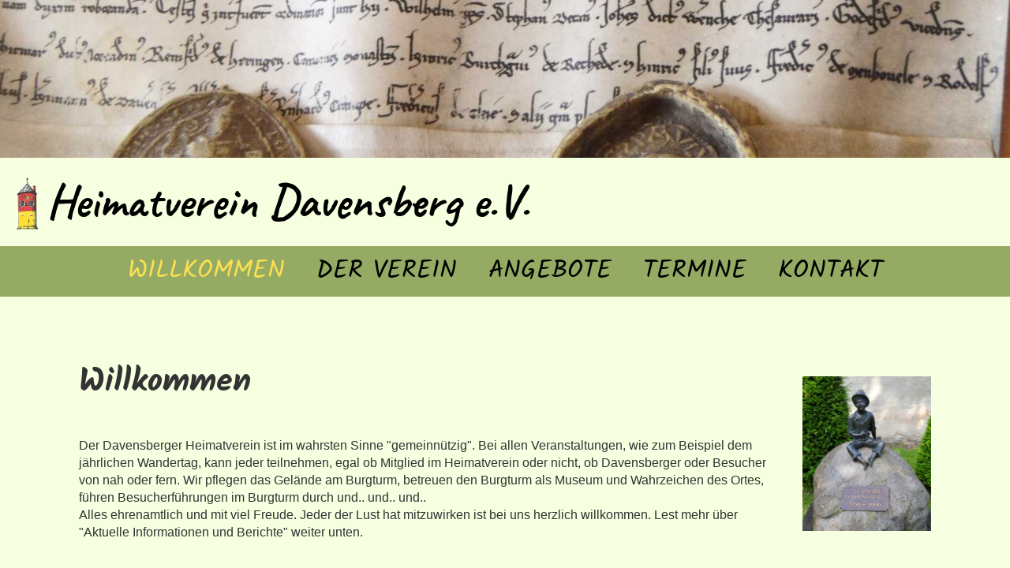

--- FILE ---
content_type: text/html;charset=UTF-8
request_url: https://www.heimatverein-davensberg.de/
body_size: 6287
content:
<!DOCTYPE html>
<html lang="de">
<head>
<base href="/clubdesk/"/>


    <meta http-equiv="content-type" content="text/html; charset=UTF-8">
    <meta name="viewport" content="width=device-width, initial-scale=1">

    <title>Willkommen - Heimatverein Davensberg e.V.</title>
    <link rel="icon" href="fileservlet?type=image&amp;id=1000198&amp;s=djEtm5CsQ1gVO9bBnmJ8t5XEwT_QQodGekgfh7OA_khU1vg=">
<link rel="apple-touch-icon" href="fileservlet?type=image&amp;id=1000198&amp;s=djEtm5CsQ1gVO9bBnmJ8t5XEwT_QQodGekgfh7OA_khU1vg=">
<meta name="msapplication-square150x150logo" content="fileservlet?type=image&amp;id=1000198&amp;s=djEtm5CsQ1gVO9bBnmJ8t5XEwT_QQodGekgfh7OA_khU1vg=">
<meta name="msapplication-square310x310logo" content="fileservlet?type=image&amp;id=1000198&amp;s=djEtm5CsQ1gVO9bBnmJ8t5XEwT_QQodGekgfh7OA_khU1vg=">
<meta name="msapplication-square70x70logo" content="fileservlet?type=image&amp;id=1000198&amp;s=djEtm5CsQ1gVO9bBnmJ8t5XEwT_QQodGekgfh7OA_khU1vg=">
<meta name="msapplication-wide310x150logo" content="fileservlet?type=image&amp;id=1000198&amp;s=djEtm5CsQ1gVO9bBnmJ8t5XEwT_QQodGekgfh7OA_khU1vg=">
<link rel="stylesheet" type="text/css" media="all" href="v_4.5.13/shared/css/normalize.css"/>
<link rel="stylesheet" type="text/css" media="all" href="v_4.5.13/shared/css/layout.css"/>
<link rel="stylesheet" type="text/css" media="all" href="v_4.5.13/shared/css/tinyMceContent.css"/>
<link rel="stylesheet" type="text/css" media="all" href="v_4.5.13/webpage/css/admin.css"/>
<link rel="stylesheet" type="text/css" media="all" href="/clubdesk/webpage/fontawesome_6_1_1/css/all.min.css"/>
<link rel="stylesheet" type="text/css" media="all" href="/clubdesk/webpage/lightbox/featherlight-1.7.13.min.css"/>
<link rel="stylesheet" type="text/css" media="all" href="/clubdesk/webpage/aos/aos-2.3.2.css"/>
<link rel="stylesheet" type="text/css" media="all" href="/clubdesk/webpage/owl/css/owl.carousel-2.3.4.min.css"/>
<link rel="stylesheet" type="text/css" media="all" href="/clubdesk/webpage/owl/css/owl.theme.default-2.3.4.min.css"/>
<link rel="stylesheet" type="text/css" media="all" href="/clubdesk/webpage/owl/css/animate-1.0.css"/>
<link rel="stylesheet" type="text/css" media="all" href="v_4.5.13/content.css?v=1694461311572"/>
<link rel="stylesheet" type="text/css" media="all" href="v_4.5.13/shared/css/altcha-cd.css"/>
<script type="text/javascript" src="v_4.5.13/webpage/jquery_3_6_0/jquery-3.6.0.min.js"></script><script async defer src="v_4.5.13/shared/scripts/altcha_2_0_1/altcha.i18n.js" type="module"></script>
    <link rel="stylesheet" href="/clubdesk/webpage/cookieconsent/cookieconsent-3.1.1.min.css">
<link rel="stylesheet" href="genwwwfiles/page.css?v=1694461311572">

<link rel="stylesheet" href="wwwfiles/custom.css?v=" />


</head>
<body class="cd-sidebar-empty">

<span class='cd-backgroundPane' style='display: block; position: absolute; overflow: hidden;top: 0px;left: 0px;bottom: 0px;right: 0px;background-color: rgba(246,255,224,1);'>
</span>

<header class="header-wrapper">
    <div class="cd-header "><div id='section_1000093' class='cd-section cd-light cd-min-height-set' debug-label='1000093' style='min-height: 200px;'>
<span class='cd-backgroundPane cd-backgroundPosition_COVER' style='display: block; position: absolute; overflow: hidden;top: 0px;left: 0px;bottom: 0px;right: 0px;filter: blur(0px);background-image: url(fileservlet?type=image&amp;id=1000123&amp;s=djEtxTl9T-ka_-wIUgvwFgA0rGM1TPMS6wG57ap0DhPdf-g=);background-color: #ffffff;'>
</span>
<div class='cd-section-content'></div>
</div>
</div>
</header>

<nav class="cd-navigation-bar-container" id="cd-navigation-element">
    <a href="javascript:void(0);" onclick="if (!window.location.hash) { window.location.href='/#cd-page-content'; const target = document.getElementById('cd-page-content'); let nav = document.getElementById('cd-navigation-element'); const y = target.getBoundingClientRect().top + window.scrollY - nav.offsetHeight; window.scrollTo({ top: y, behavior: 'auto' }); } else { window.location.href=window.location.href; }"onkeyup="if(event.key === 'Enter') { event.preventDefault(); this.click(); }" class="cd-skip-link" tabindex="0">Direkt zum Hauptinhalt springen</a>

    <div class="navigation-bar">
        <div class="cd-navigation-bar-content">
            <div class="cd-club-logo-and-name">
<a class="cd-club-logo-link" href="/"><img class="cd-club-logo" src="fileservlet?type&#61;image&amp;id&#61;1000196&amp;s&#61;djEtob-RJgYYLSZzn_CRAWdNunwZaOEX8BAmMDkDqebUhsk&#61;&amp;imageFormat&#61;_512x512" alt="Logo der Webseite"></a>
<a class="cd-club-name" href="/">Heimatverein Davensberg e.V.</a>
</div>

            <span class="cd-filler"></span>
            <div class="cd-login-link-desktop">
    <a class="cd-link-login" href="/?action=login"></a>
</div>
        </div>
    </div>

    <div class="menu-bar cd-hide-small">
        <div class="menu-bar-content">
        <nav class="cd-menubar cd-menu">
    <div class="cd-menu-level-1">
        <ul>
                <li>
                    <a href="/"  data-id="_0" data-parent-id="" class="cd-menu-item ">
                        Willkommen
                    </a>
                </li>
                <li>
                    <a href="/der_verein"  data-id="_1" data-parent-id="" class="cd-menu-item ">
                        Der Verein
                    </a>
                </li>
                <li>
                    <a href="/angebote"  data-id="_2" data-parent-id="" class="cd-menu-item ">
                        Angebote
                    </a>
                </li>
                <li>
                    <a href="/termine"  data-id="_3" data-parent-id="" class="cd-menu-item ">
                        Termine
                    </a>
                </li>
                <li>
                    <a href="/kontakt"  data-id="_4" data-parent-id="" class="cd-menu-item ">
                        Kontakt
                    </a>
                </li>
        </ul>
    </div>


</nav>
        </div>
    </div>

    <div class="menu-bar-fixed cd-hide-small">
        <div class="menu-bar-content scroll-offset-desktop" id="cd-navigation-element">
        <nav class="cd-menubar cd-menu">
    <div class="cd-menu-level-1">
        <ul>
                <li>
                    <a href="/"  data-id="_0" data-parent-id="" class="cd-menu-item ">
                        Willkommen
                    </a>
                </li>
                <li>
                    <a href="/der_verein"  data-id="_1" data-parent-id="" class="cd-menu-item ">
                        Der Verein
                    </a>
                </li>
                <li>
                    <a href="/angebote"  data-id="_2" data-parent-id="" class="cd-menu-item ">
                        Angebote
                    </a>
                </li>
                <li>
                    <a href="/termine"  data-id="_3" data-parent-id="" class="cd-menu-item ">
                        Termine
                    </a>
                </li>
                <li>
                    <a href="/kontakt"  data-id="_4" data-parent-id="" class="cd-menu-item ">
                        Kontakt
                    </a>
                </li>
        </ul>
    </div>


</nav>
        </div>
    </div>

    <div class="mobile-menu-bar cd-hide-large">
        <div class="cd-mobile-menu-bar-content scroll-offset-mobile">
    <div class="mobile-menu">
        
<div tabindex="0" class="cd-mobile-menu-button" onclick="toggleMobileMenu(event)"
     onkeyup="if(event.key === 'Enter') { event.preventDefault(); this.click(event); }">
    <div class="menu-label">Menü</div>
    <div class="nav-icon">
        <span></span>
        <span></span>
        <span></span>
    </div>
    
</div>
    </div>

    <div class="filler"></div>

</div>


    </div>

    <div class="mobile-menu-bar-fixed cd-hide-large scroll-offset-mobile">
        <div class="cd-mobile-menu-bar-content scroll-offset-mobile">
    <div class="mobile-menu">
        
<div tabindex="0" class="cd-mobile-menu-button" onclick="toggleMobileMenu(event)"
     onkeyup="if(event.key === 'Enter') { event.preventDefault(); this.click(event); }">
    <div class="menu-label">Menü</div>
    <div class="nav-icon">
        <span></span>
        <span></span>
        <span></span>
    </div>
    
</div>
    </div>

    <div class="filler"></div>

</div>


        <div class="cd-mobile-menu cd-menu">
    <div class="cd-mobile-menu-background"></div>
    <div class="cd-mobile-menu-level-1">
        <ul>
            <li>
                <a href="/"  data-id="_0" data-parent-id="" class="cd-menu-item cd-menu-active cd-menu-selected ">
                    Willkommen
                </a>
            </li>
            <li>
                <a href="/der_verein"  data-id="_1" data-parent-id="" class="cd-menu-item   cd-menu-expand">
                    Der Verein
                        <i class="fas fa-chevron-down cd-menu-expander"></i>
                </a>
                    <div class="cd-mobile-menu-level-2">
                        <ul>
                            <li>
                                <a href="/der_verein"  class="cd-menu-item ">
                                    Der Verein
                                </a>
                            </li>
                            <li>
                                <a href="/der_verein/vorstand"  data-id="_1_0" data-parent-id="_1" class="cd-menu-item   ">
                                    Vorstand
                                </a>
                                <div class="cd-mobile-menu-level-3">
                                    <ul>
                                        <li>
                                            <a href="/der_verein/vorstand"  class="cd-menu-item ">
                                                Vorstand
                                            </a>
                                        </li>
                                    </ul>
                                </div>
                            </li>
                            <li>
                                <a href="/der_verein/geschichte"  data-id="_1_1" data-parent-id="_1" class="cd-menu-item   ">
                                    Geschichte
                                </a>
                                <div class="cd-mobile-menu-level-3">
                                    <ul>
                                        <li>
                                            <a href="/der_verein/geschichte"  class="cd-menu-item ">
                                                Geschichte
                                            </a>
                                        </li>
                                    </ul>
                                </div>
                            </li>
                            <li>
                                <a href="/der_verein/burg_und_flecken"  data-id="_1_2" data-parent-id="_1" class="cd-menu-item   ">
                                    Burg und Flecken
                                </a>
                                <div class="cd-mobile-menu-level-3">
                                    <ul>
                                        <li>
                                            <a href="/der_verein/burg_und_flecken"  class="cd-menu-item ">
                                                Burg und Flecken
                                            </a>
                                        </li>
                                    </ul>
                                </div>
                            </li>
                        </ul>
                    </div>
            </li>
            <li>
                <a href="/angebote"  data-id="_2" data-parent-id="" class="cd-menu-item   cd-menu-expand">
                    Angebote
                        <i class="fas fa-chevron-down cd-menu-expander"></i>
                </a>
                    <div class="cd-mobile-menu-level-2">
                        <ul>
                            <li>
                                <a href="/angebote/burgturmbesichtigungen"  data-id="_2_0" data-parent-id="_2" class="cd-menu-item   cd-menu-expand">
                                    Burgturmbesichtigungen
                                        <i class="fas fa-chevron-down cd-menu-expander"></i>
                                </a>
                                <div class="cd-mobile-menu-level-3">
                                    <ul>
                                        <li>
                                            <a href="/angebote/burgturmbesichtigungen"  class="cd-menu-item ">
                                                Burgturmbesichtigungen
                                            </a>
                                        </li>
                                        <li>
                                            <a href="/angebote/burgturmbesichtigungen/anno_1619"  data-id="_2_0_0" data-parent-id="_2_0" class="cd-menu-item ">
                                                Anno 1619
                                            </a>
                                        </li>
                                        <li>
                                            <a href="/angebote/burgturmbesichtigungen/virtueller_rundgang"  data-id="_2_0_1" data-parent-id="_2_0" class="cd-menu-item ">
                                                Virtueller Rundgang im Burgturm
                                            </a>
                                        </li>
                                    </ul>
                                </div>
                            </li>
                            <li>
                                <a href="/angebote/heiraten_im_burgturm"  data-id="_2_1" data-parent-id="_2" class="cd-menu-item   ">
                                    Heiraten im Burgturm
                                </a>
                                <div class="cd-mobile-menu-level-3">
                                    <ul>
                                        <li>
                                            <a href="/angebote/heiraten_im_burgturm"  class="cd-menu-item ">
                                                Heiraten im Burgturm
                                            </a>
                                        </li>
                                    </ul>
                                </div>
                            </li>
                            <li>
                                <a href="/angebote/heimathaus_mieten"  data-id="_2_2" data-parent-id="_2" class="cd-menu-item   ">
                                    Heimathaus mieten
                                </a>
                                <div class="cd-mobile-menu-level-3">
                                    <ul>
                                        <li>
                                            <a href="/angebote/heimathaus_mieten"  class="cd-menu-item ">
                                                Heimathaus mieten
                                            </a>
                                        </li>
                                    </ul>
                                </div>
                            </li>
                            <li>
                                <a href="/angebote/mittagstisch"  data-id="_2_3" data-parent-id="_2" class="cd-menu-item   ">
                                    Mittagstisch
                                </a>
                                <div class="cd-mobile-menu-level-3">
                                    <ul>
                                        <li>
                                            <a href="/angebote/mittagstisch"  class="cd-menu-item ">
                                                Mittagstisch
                                            </a>
                                        </li>
                                    </ul>
                                </div>
                            </li>
                        </ul>
                    </div>
            </li>
            <li>
                <a href="/termine"  data-id="_3" data-parent-id="" class="cd-menu-item   ">
                    Termine
                </a>
            </li>
            <li>
                <a href="/kontakt"  data-id="_4" data-parent-id="" class="cd-menu-item   cd-menu-expand">
                    Kontakt
                        <i class="fas fa-chevron-down cd-menu-expander"></i>
                </a>
                    <div class="cd-mobile-menu-level-2">
                        <ul>
                            <li>
                                <a href="/kontakt/anregungen_und_feedback"  data-id="_4_0" data-parent-id="_4" class="cd-menu-item   ">
                                    Anregungen und Feedback
                                </a>
                                <div class="cd-mobile-menu-level-3">
                                    <ul>
                                        <li>
                                            <a href="/kontakt/anregungen_und_feedback"  class="cd-menu-item ">
                                                Anregungen und Feedback
                                            </a>
                                        </li>
                                    </ul>
                                </div>
                            </li>
                            <li>
                                <a href="/kontakt/terminanfrage"  data-id="_4_1" data-parent-id="_4" class="cd-menu-item   ">
                                    Terminanfrage
                                </a>
                                <div class="cd-mobile-menu-level-3">
                                    <ul>
                                        <li>
                                            <a href="/kontakt/terminanfrage"  class="cd-menu-item ">
                                                Terminanfrage
                                            </a>
                                        </li>
                                    </ul>
                                </div>
                            </li>
                            <li>
                                <a href="/kontakt/mitglied_werden"  data-id="_4_2" data-parent-id="_4" class="cd-menu-item   ">
                                    Mitglied werden
                                </a>
                                <div class="cd-mobile-menu-level-3">
                                    <ul>
                                        <li>
                                            <a href="/kontakt/mitglied_werden"  class="cd-menu-item ">
                                                Mitglied werden
                                            </a>
                                        </li>
                                    </ul>
                                </div>
                            </li>
                        </ul>
                    </div>
            </li>
        </ul>
    </div>
</div>
    </div>
</nav>

<div class="main cd-light">

        <div tabindex="0" class="cd-totop-button" onclick="topFunction()"
         onkeyup="if(event.key === 'Enter') { topFunction(); }">
        <i class="fas fa-chevron-up"></i>
    </div>




<main class="content-wrapper" tabindex="-1" id="cd-page-content" >
<div class="cd-content "><div aria-labelledby="block_1000397_title" id='section_1000095' class='cd-section cd-light' debug-label='1000095' style=''>
<span class='cd-backgroundPane' style='display: block; position: absolute; overflow: hidden;top: 0px;left: 0px;bottom: 0px;right: 0px;background-color: rgba(246,255,224,1);'>
</span>
<div class='cd-section-content'><div class="cd-row">

    <div class="cd-col m12">
        <div data-block-type="19" class="cd-block"
     debug-label="SpaceBlock:1000396"
     id="block_1000396" 
     style="" >

    <div class="cd-block-content" id="block_1000396_content"
         style="">
        <div class="cd-space" style="height: 20px; margin: 0; padding: 0; border: 0;">
</div>
</div>
    </div>
</div>
    </div>

<div class="cd-row">

    <div class="cd-col m10">
        <div data-block-type="24" class="cd-block cd-light"
     debug-label="TitleBlock:1000397"
     id="block_1000397" 
     style="" >

    <div class="cd-block-content" id="block_1000397_content"
         style="">
        <h1 id="block_1000397_title">Willkommen</h1></div>
    <span class='cd-backgroundPane' style='display: block; position: absolute; overflow: hidden;top: 0px;left: 0px;bottom: 0px;right: 0px;background-color: rgba(246,255,224,1);'>
</span>
</div>
<div data-block-type="0" class="cd-block cd-light"
     debug-label="TextBlock:1000398"
     id="block_1000398" 
     style="" >

    <div class="cd-block-content" id="block_1000398_content"
         style="">
        <p>Der Davensberger Heimatverein ist im wahrsten Sinne "gemeinn&uuml;tzig". Bei allen Veranstaltungen, wie zum Beispiel dem j&auml;hrlichen Wandertag, kann jeder teilnehmen, egal ob Mitglied im Heimatverein oder nicht, ob Davensberger oder Besucher von nah oder fern. Wir pflegen das Gel&auml;nde am Burgturm, betreuen den Burgturm als Museum und Wahrzeichen des Ortes, f&uuml;hren Besucherf&uuml;hrungen im Burgturm durch und.. und.. und.. <br>Alles ehrenamtlich und mit viel Freude. Jeder der Lust hat mitzuwirken ist bei uns herzlich willkommen. Lest mehr &uuml;ber "Aktuelle Informationen und Berichte" weiter unten.</p></div>
    <span class='cd-backgroundPane' style='display: block; position: absolute; overflow: hidden;top: 0px;left: 0px;bottom: 0px;right: 0px;background-color: rgba(246,255,224,1);'>
</span>
</div>
</div>
    <div class="cd-col m2">
        <div data-block-type="19" class="cd-block"
     debug-label="SpaceBlock:1000460"
     id="block_1000460" 
     style="" >

    <div class="cd-block-content" id="block_1000460_content"
         style="">
        <div class="cd-space" style="height: 50px; margin: 0; padding: 0; border: 0;">
</div>
</div>
    </div>
<div data-block-type="21" class="cd-block cd-light"
     debug-label="Image:1000453"
     id="block_1000453" 
     style="" >

    <div class="cd-block-content" id="block_1000453_content"
         style="">
        <div class="cd-image-block">
<div class="cd-image-wrapper-3_4"><div class="cd-image-content "><a href="fileservlet?type=image&amp;id=1000127&amp;s=djEtboYVLv0YiLnJnq2Ah0vbjLT2MoP6FQIs3mrM9y3ORZw=&amp;imageFormat=_2048x2048" data-featherlight="image"><img alt="" class="cd-image-contain" src="fileservlet?type=image&amp;id=1000127&amp;s=djEtboYVLv0YiLnJnq2Ah0vbjLT2MoP6FQIs3mrM9y3ORZw=&amp;imageFormat=_2048x2048"/></a></div></div></div></div>
    <span class='cd-backgroundPane' style='display: block; position: absolute; overflow: hidden;top: 0px;left: 0px;bottom: 0px;right: 0px;background-color: rgba(255,255,255,0);'>
</span>
</div>
</div>
    </div>

</div>
</div>
<div id='section_1000096' class='cd-section cd-light cd-min-height-set' debug-label='1000096' style='min-height: 250px;'>
<span class='cd-backgroundPane cd-backgroundPosition_COVER cd-backgroundParallax' style='display: block; position: absolute; overflow: hidden;top: 0px;left: 0px;bottom: 0px;right: 0px;filter: blur(0px);background-image: url(fileservlet?type=image&amp;id=1000124&amp;s=djEtlWpUpzji66eqqPBC_25yv5p2ANfYX8QEw2RAqf_n2w8=);background-color: #ffffff;'>
</span>
<div class='cd-section-content'></div>
</div>
<div aria-labelledby="block_1000405_title" id='section_1000097' class='cd-section cd-light' debug-label='1000097' style=''>
<span class='cd-backgroundPane' style='display: block; position: absolute; overflow: hidden;top: 0px;left: 0px;bottom: 0px;right: 0px;background-color: rgba(246,255,224,1);'>
</span>
<div class='cd-section-content'><div class="cd-row">

    <div class="cd-col m12">
        <div data-block-type="19" class="cd-block"
     debug-label="SpaceBlock:1000400"
     id="block_1000400" 
     style="" >

    <div class="cd-block-content" id="block_1000400_content"
         style="">
        <div class="cd-space" style="height: 20px; margin: 0; padding: 0; border: 0;">
</div>
</div>
    </div>
</div>
    </div>

<div class="cd-row">

    <div class="cd-col m12">
        <div data-block-type="24" class="cd-block cd-light"
     debug-label="TitleBlock:1000405"
     id="block_1000405" 
     style="" >

    <div class="cd-block-content" id="block_1000405_content"
         style="">
        <h1 id="block_1000405_title">Aktuelle Informationen und Berichte</h1></div>
    <span class='cd-backgroundPane' style='display: block; position: absolute; overflow: hidden;top: 0px;left: 0px;bottom: 0px;right: 0px;background-color: rgba(246,255,224,1);'>
</span>
</div>
<div data-block-type="19" class="cd-block"
     debug-label="SpaceBlock:1000404"
     id="block_1000404" 
     style="" >

    <div class="cd-block-content" id="block_1000404_content"
         style="">
        <div class="cd-space" style="height: 20px; margin: 0; padding: 0; border: 0;">
</div>
</div>
    </div>
</div>
    </div>

<div class="cd-row">

    <div class="cd-col m12">
        <div data-block-type="1" class="cd-block cd-light"
     debug-label="NewsItemList-List:1000406"
     id="block_1000406" 
     style="flex-grow: 1;" >

    <div class="cd-block-content" id="block_1000406_content"
         style="">
        <div class="cd-newslist-tile-h cd-tile-h">
    <span class="cd-back-anchor" id="newslistblock-1000406"></span>
    <div class="cd-tile-container">
        <div tabindex="0" class="cd-tile-h-box cd-tile-width-2" onclick="window.location.href='/?b=1000406&c=ND1000062&s=djEtTDSf6THdPFsV7cmeja_Awq4HcL4noRm8DxRWwp3R7sA='" style="cursor:pointer;"onkeyup="if(event.key === 'Enter') { event.preventDefault(); this.click(); }">
            <span class="cd-back-anchor"
                  id="newslistblock-1000406-newsitem-1000062"></span>
            <div class="cd-tile-h-main-area" >
                <div class="cd-tile-h-main-heading">
                    Mittagstisch 2026</div>
                <div class="cd-tile-h-main-subheading">
                    <time>12.10.2025</time>
                    , Friese Guido</div>
            </div>


            <div class="cd-tile-h-detail-area">
                <div class="cd-tile-h-image-col cd-tile-h-image-col-right" style="min-width:100px;">
                    <div class="cd-image-wrapper-1">
                        <div class="cd-image-content ">
                            <img class="cd-zoom cd-image-cover" alt="" src="fileservlet?type=image&amp;id=1001078&amp;s=djEt-5Vo3cLLVKIp996D1xvoHx0Dqt1wynlzLKD9gZregZM=&amp;imageFormat=_2048x2048"/>
                        </div>
                    </div>
                </div>
                <div class="cd-tile-h-detail-value">
                    Die Termine für den Mittagstisch 2026 sind geplant ...</div>
            </div>
            </div>
        <div tabindex="0" class="cd-tile-h-box cd-tile-width-2" onclick="window.location.href='/?b=1000406&c=ND1000061&s=djEtHnE_LCq_mEfkKoMcgG3h8-CAILkGvrMs9gR6ZDXqOEQ='" style="cursor:pointer;"onkeyup="if(event.key === 'Enter') { event.preventDefault(); this.click(); }">
            <span class="cd-back-anchor"
                  id="newslistblock-1000406-newsitem-1000061"></span>
            <div class="cd-tile-h-main-area" >
                <div class="cd-tile-h-main-heading">
                    Ein (t)irisches Wochenende - Teil 2: Lesung mit Renate Behr</div>
                <div class="cd-tile-h-main-subheading">
                    <time>16.03.2025</time>
                    , Friese Guido</div>
            </div>


            <div class="cd-tile-h-detail-area">
                <div class="cd-tile-h-image-col cd-tile-h-image-col-right" style="min-width:100px;">
                    <div class="cd-image-wrapper-1">
                        <div class="cd-image-content ">
                            <img class="cd-zoom cd-image-cover" alt="" src="fileservlet?type=image&amp;id=1001035&amp;s=djEt2kRQLMl_tPCOyOylgUE3hpp2Gt9tX10JkpK1jyBl3NQ=&amp;imageFormat=_2048x2048"/>
                        </div>
                    </div>
                </div>
                <div class="cd-tile-h-detail-value">
                    Zum St. Patricks Day am 17.März haben wir ein wenig Irland ins Heimathaus gezaubert. Am Sonntag sorgte Renate Behr spannende Unterhaltung mit Auszügen aus Ihren Krimis ...</div>
            </div>
            </div>
        <div tabindex="0" class="cd-tile-h-box cd-tile-width-2" onclick="window.location.href='/?b=1000406&c=ND1000060&s=djEtFhY9OH-OB_LrWBULoFjqk_OoUjphHG6bJNnO2EbINP8='" style="cursor:pointer;"onkeyup="if(event.key === 'Enter') { event.preventDefault(); this.click(); }">
            <span class="cd-back-anchor"
                  id="newslistblock-1000406-newsitem-1000060"></span>
            <div class="cd-tile-h-main-area" >
                <div class="cd-tile-h-main-heading">
                    Ein (t)irisches Wochenende - Teil 1: Konzert Lavender&#39;s Blue</div>
                <div class="cd-tile-h-main-subheading">
                    <time>15.03.2025</time>
                    , Friese Guido</div>
            </div>


            <div class="cd-tile-h-detail-area">
                <div class="cd-tile-h-image-col cd-tile-h-image-col-right" style="min-width:100px;">
                    <div class="cd-image-wrapper-1">
                        <div class="cd-image-content ">
                            <img class="cd-zoom cd-image-cover" alt="" src="fileservlet?type=image&amp;id=1001016&amp;s=djEts7E7wT_-gJA02pmBGoE2kp_ue9zsWNQ214ImH09THIM=&amp;imageFormat=_2048x2048"/>
                        </div>
                    </div>
                </div>
                <div class="cd-tile-h-detail-value">
                    Zum St. Patricks Day am 17.März haben wir ein wenig Irland ins Heimathaus gezaubert. Am Samstag sorgten Lavender&#39;s Blue unplugged für eine tolle Stimmung ...</div>
            </div>
            </div>
        <div tabindex="0" class="cd-tile-h-box cd-tile-width-2" onclick="window.location.href='/?b=1000406&c=ND1000059&s=djEt_A6HgFn3RhpIGQQZWncNXfezdHxCOdiSZ2LxL4SMBTA='" style="cursor:pointer;"onkeyup="if(event.key === 'Enter') { event.preventDefault(); this.click(); }">
            <span class="cd-back-anchor"
                  id="newslistblock-1000406-newsitem-1000059"></span>
            <div class="cd-tile-h-main-area" >
                <div class="cd-tile-h-main-heading">
                    Herdfeuerabend 2025</div>
                <div class="cd-tile-h-main-subheading">
                    <time>24.02.2025</time>
                    , Friese Guido</div>
            </div>


            <div class="cd-tile-h-detail-area">
                <div class="cd-tile-h-image-col cd-tile-h-image-col-right" style="min-width:100px;">
                    <div class="cd-image-wrapper-1">
                        <div class="cd-image-content ">
                            <img class="cd-zoom cd-image-cover" alt="" src="fileservlet?type=image&amp;id=1000995&amp;s=djEtWL5KfJSJOwxZD-Oo4zMm-MuzjiuaYQTQpKhqC9--xdI=&amp;imageFormat=_2048x2048"/>
                        </div>
                    </div>
                </div>
                <div class="cd-tile-h-detail-value">
                    Bei bestem Wetter ging es zum Winterspaziergang, der danach am Herdfeuer mit wunderbar vorgetragenen Geschichten, Gedichten und Liedern ausklang</div>
            </div>
            </div>
        <div tabindex="0" class="cd-tile-h-box cd-tile-width-2" onclick="window.location.href='/?b=1000406&c=ND1000056&s=djEtENrz5tunYPF1yrTNnhYS39Cu4exddqHcDQ3I5X0Ls3U='" style="cursor:pointer;"onkeyup="if(event.key === 'Enter') { event.preventDefault(); this.click(); }">
            <span class="cd-back-anchor"
                  id="newslistblock-1000406-newsitem-1000056"></span>
            <div class="cd-tile-h-main-area" >
                <div class="cd-tile-h-main-heading">
                    Eiserkuchen aus den alten Eisen</div>
                <div class="cd-tile-h-main-subheading">
                    <time>20.01.2025</time>
                    , Friese Guido</div>
            </div>


            <div class="cd-tile-h-detail-area">
                <div class="cd-tile-h-image-col cd-tile-h-image-col-right" style="min-width:100px;">
                    <div class="cd-image-wrapper-1">
                        <div class="cd-image-content ">
                            <img class="cd-zoom cd-image-cover" alt="" src="fileservlet?type=image&amp;id=1000947&amp;s=djEtJjygS30Ctc_fcK4pvEdbcyWXgOZSMXcc2LIBP6zbCAY=&amp;imageFormat=_2048x2048"/>
                        </div>
                    </div>
                </div>
                <div class="cd-tile-h-detail-value">
                    Das traditionelle Eiserkuchenbacken fand dieses Jahr am 19. Januar statt. Wer wollte konnte sich seine Waffel in alten Zangen aus dem Bestand des Museums auch selber machen.</div>
            </div>
            </div>
        <div tabindex="0" class="cd-tile-h-box cd-tile-width-2" onclick="window.location.href='/?b=1000406&c=ND1000055&s=djEtthQTbqcKJHdWX2zMoL80RJu7YrvHVCnKiAXbewhkTEI='" style="cursor:pointer;"onkeyup="if(event.key === 'Enter') { event.preventDefault(); this.click(); }">
            <span class="cd-back-anchor"
                  id="newslistblock-1000406-newsitem-1000055"></span>
            <div class="cd-tile-h-main-area" >
                <div class="cd-tile-h-main-heading">
                    Jahresterminübersicht 2025</div>
                <div class="cd-tile-h-main-subheading">
                    <time>11.01.2025</time>
                    , Friese Guido</div>
            </div>


            <div class="cd-tile-h-detail-area">
                <div class="cd-tile-h-image-col cd-tile-h-image-col-right" style="min-width:100px;">
                    <div class="cd-image-wrapper-1">
                        <div class="cd-image-content ">
                            <img class="cd-zoom cd-image-cover" alt="" src="fileservlet?type=image&amp;id=1000935&amp;s=djEtT5lv-h35cl8R1P1Q3EobPw7ub6279EDz1dXVGD4bNS0=&amp;imageFormat=_2048x2048"/>
                        </div>
                    </div>
                </div>
                <div class="cd-tile-h-detail-value">
                    Für 2025 haben wir unser tolles Jahresprogramm zusammengefasst, der an bekannten Stellen im Dorf ausliegt. Schaut gerne rein ...</div>
            </div>
            </div>
        </div>

    <p class="cd-detailPageNavigation">
        <a class="cd-button cd-button-tertiary"
           href="/?b=1000406&c=NL&s=djEtPNMM6eGVywFY07W6vKxAJkdDhmKJJG9VjkeOnykXSwA=">Weitere Einträge</a>
    </p>
    </div></div>
    <span class='cd-backgroundPane' style='display: block; position: absolute; overflow: hidden;top: 0px;left: 0px;bottom: 0px;right: 0px;background-color: rgba(246,255,224,1);'>
</span>
</div>
</div>
    </div>

</div>
</div>
</div>
</main>

<footer>
    <div class="cd-footer "><div id='section_1000094' class='cd-section cd-dark cd-min-height-set' debug-label='1000094' style='min-height: 1px;'>
<span class='cd-backgroundPane' style='display: block; position: absolute; overflow: hidden;top: 0px;left: 0px;bottom: 0px;right: 0px;background-color: rgba(149,171,99,1);'>
</span>
<div class='cd-section-content'><div class="cd-row">

    <div class="cd-col m4">
        <div data-block-type="19" class="cd-block"
     debug-label="SpaceBlock:1000458"
     id="block_1000458" 
     style="" >

    <div class="cd-block-content" id="block_1000458_content"
         style="">
        <div class="cd-space" style="height: 5px; margin: 0; padding: 0; border: 0;">
</div>
</div>
    </div>
<div data-block-type="19" class="cd-block"
     debug-label="SpaceBlock:1000459"
     id="block_1000459" 
     style="" >

    <div class="cd-block-content" id="block_1000459_content"
         style="">
        <div class="cd-space" style="height: 10px; margin: 0; padding: 0; border: 0;">
</div>
</div>
    </div>
<div data-block-type="23" class="cd-block cd-block-left cd-block-mobile-center"
     debug-label="SocialMedia:1000393"
     id="block_1000393" 
     style="" >

    <div class="cd-block-content" id="block_1000393_content"
         style="">
        <div style='display: inline-block'>
    <a class='cd-social-media-icon' href="mailto:kontakt@heimatverein-davensberg.de" target="_blank" aria-label="Schreib uns eine E-Mail"><i class="fas fa-envelope-square"></i></a></div></div>
    </div>
</div>
    <div class="cd-col m4">
        <div data-block-type="0" class="cd-block cd-block-center"
     debug-label="TextBlock:1000394"
     id="block_1000394" 
     style="" >

    <div class="cd-block-content" id="block_1000394_content"
         style="">
        <p>&copy; Heimatverein Davensberg e.V.</p></div>
    </div>
</div>
    <div class="cd-col m4">
        <div data-block-type="0" class="cd-block cd-block-right cd-block-mobile-center"
     debug-label="TextBlock:1000395"
     id="block_1000395" 
     style="" >

    <div class="cd-block-content" id="block_1000395_content"
         style="">
        <p style=text-align: center;><a href=/impressum>Impressum</a><br><a href=/datenschutz>Datenschutz</a></p></div>
    </div>
</div>
    </div>

</div>
</div>
</div>
</footer>
</div>
<script type="text/javascript" src="v_4.5.13/webpage/in-page-navigation.js"></script>
<script type="text/javascript" src="webpage/lightbox/featherlight-1.7.13.min.js"></script>
<script type="text/javascript" src="webpage/aos/aos-2.3.2.js"></script>
<script type="text/javascript" src="webpage/aos/aos-init-2.3.2.js"></script>
<script type="text/javascript" src="webpage/lightbox/featherlight-1.7.13.min.js"></script>
<script type="text/javascript" src="webpage/owl/owl.carousel-2.3.4-cd.js"></script>
<script type="text/javascript" src="webpage/fixes/ofi.js"></script>
<script type="text/javascript" src="webpage/fixes/captions.js"></script>
<script type="text/javascript">
objectFitImages('.cd-image-content img');
adjustCaptionContainer();
</script>
<script>  window.addEventListener('load', (event) => {
    let altchaWidgets = document.querySelectorAll('altcha-widget');
    if (!altchaWidgets || altchaWidgets.length == 0) {
      return;
    }
    for (var i = 0; i < altchaWidgets.length; i++) {
      let altchaWidget = altchaWidgets[i];
      let anchor = document.querySelector(altchaWidget.floatinganchor);
      anchor.addEventListener('mouseenter', function() { if (altchaWidget.getState() === 'verifying') { altchaWidget.removeAttribute('hidden'); } });
      anchor.addEventListener('mouseleave', function() { altchaWidget.setAttribute('hidden', 'true'); });
      altchaWidget.addEventListener('statechange', (ev) => {
        if (ev.detail.state === 'error') {
          altchaWidget.removeAttribute('hidden');
        }
      });
    }
  });
</script>

<script src="/clubdesk/webpage/cookieconsent/cookieconsent-3.1.1.min.js" type="text/javascript"></script>
<script src="genwwwfiles/page.js?v=1694461311572" type="text/javascript"></script>


</body>
</html>